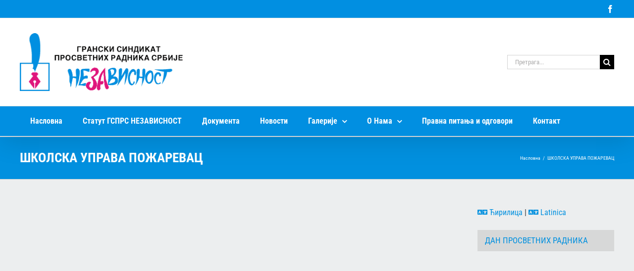

--- FILE ---
content_type: text/html; charset=UTF-8
request_url: http://gsprs-nezavisnost.org.rs/skolska-uprava-pozarevac/
body_size: 67524
content:
<!DOCTYPE html>
<html class="avada-html-layout-wide avada-html-header-position-top" lang="sr-RS" prefix="og: http://ogp.me/ns# fb: http://ogp.me/ns/fb#">
<head>
	<meta http-equiv="X-UA-Compatible" content="IE=edge" />
	<meta http-equiv="Content-Type" content="text/html; charset=utf-8"/>
	<meta name="viewport" content="width=device-width, initial-scale=1" />
	<title>ШКОЛСКА УПРАВА ПОЖАРЕВАЦ &#8211; ГСПРС Независност</title>
<meta name='robots' content='max-image-preview:large' />
<script type="text/javascript">function rgmkInitGoogleMaps(){window.rgmkGoogleMapsCallback=true;try{jQuery(document).trigger("rgmkGoogleMapsLoad")}catch(err){}}</script>		
		
		
		
		
		
		<meta property="og:title" content="ШКОЛСКА УПРАВА ПОЖАРЕВАЦ"/>
		<meta property="og:type" content="article"/>
		<meta property="og:url" content="http://gsprs-nezavisnost.org.rs/skolska-uprava-pozarevac/"/>
		<meta property="og:site_name" content="ГСПРС Независност"/>
		<meta property="og:description" content=""/>

									<meta property="og:image" content="https://gsprs-nezavisnost.org.rs/media/2017/05/logo-gsprs-nezavisnost.png"/>
							<style id='wp-img-auto-sizes-contain-inline-css' type='text/css'>
img:is([sizes=auto i],[sizes^="auto," i]){contain-intrinsic-size:3000px 1500px}
/*# sourceURL=wp-img-auto-sizes-contain-inline-css */
</style>
<style id='classic-theme-styles-inline-css' type='text/css'>
/*! This file is auto-generated */
.wp-block-button__link{color:#fff;background-color:#32373c;border-radius:9999px;box-shadow:none;text-decoration:none;padding:calc(.667em + 2px) calc(1.333em + 2px);font-size:1.125em}.wp-block-file__button{background:#32373c;color:#fff;text-decoration:none}
/*# sourceURL=/wp-includes/css/classic-themes.min.css */
</style>
<link rel='stylesheet' id='tablepress-default-css' href='http://gsprs-nezavisnost.org.rs/wp-content/plugins/tablepress/css/build/default.css' type='text/css' media='all' />
<link rel='stylesheet' id='fusion-dynamic-css-css' href='http://gsprs-nezavisnost.org.rs/media/fusion-styles/e85ead21f9e7249b013a7750188cd2b5.min.css' type='text/css' media='all' />
<script type="text/javascript" src="http://gsprs-nezavisnost.org.rs/wp-includes/js/jquery/jquery.min.js" id="jquery-core-js"></script>
<script type="text/javascript" src="http://gsprs-nezavisnost.org.rs/wp-includes/js/jquery/jquery-migrate.min.js" id="jquery-migrate-js"></script>
<script type="text/javascript" src="http://gsprs-nezavisnost.org.rs/wp-content/plugins/revslider/public/assets/js/rbtools.min.js" id="tp-tools-js"></script>
<script type="text/javascript" src="http://gsprs-nezavisnost.org.rs/wp-content/plugins/revslider/public/assets/js/rs6.min.js" id="revmin-js"></script>
<link rel="https://api.w.org/" href="http://gsprs-nezavisnost.org.rs/wp-json/" /><link rel="alternate" title="JSON" type="application/json" href="http://gsprs-nezavisnost.org.rs/wp-json/wp/v2/pages/4167" /><link rel="canonical" href="http://gsprs-nezavisnost.org.rs/skolska-uprava-pozarevac/" />
<style type="text/css" id="css-fb-visibility">@media screen and (max-width: 640px){.fusion-no-small-visibility{display:none !important;}body:not(.fusion-builder-ui-wireframe) .sm-text-align-center{text-align:center !important;}body:not(.fusion-builder-ui-wireframe) .sm-text-align-left{text-align:left !important;}body:not(.fusion-builder-ui-wireframe) .sm-text-align-right{text-align:right !important;}body:not(.fusion-builder-ui-wireframe) .sm-flex-align-center{justify-content:center !important;}body:not(.fusion-builder-ui-wireframe) .sm-flex-align-flex-start{justify-content:flex-start !important;}body:not(.fusion-builder-ui-wireframe) .sm-flex-align-flex-end{justify-content:flex-end !important;}body:not(.fusion-builder-ui-wireframe) .sm-mx-auto{margin-left:auto !important;margin-right:auto !important;}body:not(.fusion-builder-ui-wireframe) .sm-ml-auto{margin-left:auto !important;}body:not(.fusion-builder-ui-wireframe) .sm-mr-auto{margin-right:auto !important;}body:not(.fusion-builder-ui-wireframe) .fusion-absolute-position-small{position:absolute;top:auto;width:100%;}}@media screen and (min-width: 641px) and (max-width: 1024px){.fusion-no-medium-visibility{display:none !important;}body:not(.fusion-builder-ui-wireframe) .md-text-align-center{text-align:center !important;}body:not(.fusion-builder-ui-wireframe) .md-text-align-left{text-align:left !important;}body:not(.fusion-builder-ui-wireframe) .md-text-align-right{text-align:right !important;}body:not(.fusion-builder-ui-wireframe) .md-flex-align-center{justify-content:center !important;}body:not(.fusion-builder-ui-wireframe) .md-flex-align-flex-start{justify-content:flex-start !important;}body:not(.fusion-builder-ui-wireframe) .md-flex-align-flex-end{justify-content:flex-end !important;}body:not(.fusion-builder-ui-wireframe) .md-mx-auto{margin-left:auto !important;margin-right:auto !important;}body:not(.fusion-builder-ui-wireframe) .md-ml-auto{margin-left:auto !important;}body:not(.fusion-builder-ui-wireframe) .md-mr-auto{margin-right:auto !important;}body:not(.fusion-builder-ui-wireframe) .fusion-absolute-position-medium{position:absolute;top:auto;width:100%;}}@media screen and (min-width: 1025px){.fusion-no-large-visibility{display:none !important;}body:not(.fusion-builder-ui-wireframe) .lg-text-align-center{text-align:center !important;}body:not(.fusion-builder-ui-wireframe) .lg-text-align-left{text-align:left !important;}body:not(.fusion-builder-ui-wireframe) .lg-text-align-right{text-align:right !important;}body:not(.fusion-builder-ui-wireframe) .lg-flex-align-center{justify-content:center !important;}body:not(.fusion-builder-ui-wireframe) .lg-flex-align-flex-start{justify-content:flex-start !important;}body:not(.fusion-builder-ui-wireframe) .lg-flex-align-flex-end{justify-content:flex-end !important;}body:not(.fusion-builder-ui-wireframe) .lg-mx-auto{margin-left:auto !important;margin-right:auto !important;}body:not(.fusion-builder-ui-wireframe) .lg-ml-auto{margin-left:auto !important;}body:not(.fusion-builder-ui-wireframe) .lg-mr-auto{margin-right:auto !important;}body:not(.fusion-builder-ui-wireframe) .fusion-absolute-position-large{position:absolute;top:auto;width:100%;}}</style><meta name="generator" content="Powered by Slider Revolution 6.2.23 - responsive, Mobile-Friendly Slider Plugin for WordPress with comfortable drag and drop interface." />
<link rel="icon" href="http://gsprs-nezavisnost.org.rs/media/2021/12/cropped-favicon-nezavisnost-32x32.png" sizes="32x32" />
<link rel="icon" href="http://gsprs-nezavisnost.org.rs/media/2021/12/cropped-favicon-nezavisnost-192x192.png" sizes="192x192" />
<link rel="apple-touch-icon" href="http://gsprs-nezavisnost.org.rs/media/2021/12/cropped-favicon-nezavisnost-180x180.png" />
<meta name="msapplication-TileImage" content="http://gsprs-nezavisnost.org.rs/media/2021/12/cropped-favicon-nezavisnost-270x270.png" />
<script type="text/javascript">function setREVStartSize(e){
			//window.requestAnimationFrame(function() {				 
				window.RSIW = window.RSIW===undefined ? window.innerWidth : window.RSIW;	
				window.RSIH = window.RSIH===undefined ? window.innerHeight : window.RSIH;	
				try {								
					var pw = document.getElementById(e.c).parentNode.offsetWidth,
						newh;
					pw = pw===0 || isNaN(pw) ? window.RSIW : pw;
					e.tabw = e.tabw===undefined ? 0 : parseInt(e.tabw);
					e.thumbw = e.thumbw===undefined ? 0 : parseInt(e.thumbw);
					e.tabh = e.tabh===undefined ? 0 : parseInt(e.tabh);
					e.thumbh = e.thumbh===undefined ? 0 : parseInt(e.thumbh);
					e.tabhide = e.tabhide===undefined ? 0 : parseInt(e.tabhide);
					e.thumbhide = e.thumbhide===undefined ? 0 : parseInt(e.thumbhide);
					e.mh = e.mh===undefined || e.mh=="" || e.mh==="auto" ? 0 : parseInt(e.mh,0);		
					if(e.layout==="fullscreen" || e.l==="fullscreen") 						
						newh = Math.max(e.mh,window.RSIH);					
					else{					
						e.gw = Array.isArray(e.gw) ? e.gw : [e.gw];
						for (var i in e.rl) if (e.gw[i]===undefined || e.gw[i]===0) e.gw[i] = e.gw[i-1];					
						e.gh = e.el===undefined || e.el==="" || (Array.isArray(e.el) && e.el.length==0)? e.gh : e.el;
						e.gh = Array.isArray(e.gh) ? e.gh : [e.gh];
						for (var i in e.rl) if (e.gh[i]===undefined || e.gh[i]===0) e.gh[i] = e.gh[i-1];
											
						var nl = new Array(e.rl.length),
							ix = 0,						
							sl;					
						e.tabw = e.tabhide>=pw ? 0 : e.tabw;
						e.thumbw = e.thumbhide>=pw ? 0 : e.thumbw;
						e.tabh = e.tabhide>=pw ? 0 : e.tabh;
						e.thumbh = e.thumbhide>=pw ? 0 : e.thumbh;					
						for (var i in e.rl) nl[i] = e.rl[i]<window.RSIW ? 0 : e.rl[i];
						sl = nl[0];									
						for (var i in nl) if (sl>nl[i] && nl[i]>0) { sl = nl[i]; ix=i;}															
						var m = pw>(e.gw[ix]+e.tabw+e.thumbw) ? 1 : (pw-(e.tabw+e.thumbw)) / (e.gw[ix]);					
						newh =  (e.gh[ix] * m) + (e.tabh + e.thumbh);
					}				
					if(window.rs_init_css===undefined) window.rs_init_css = document.head.appendChild(document.createElement("style"));					
					document.getElementById(e.c).height = newh+"px";
					window.rs_init_css.innerHTML += "#"+e.c+"_wrapper { height: "+newh+"px }";				
				} catch(e){
					console.log("Failure at Presize of Slider:" + e)
				}					   
			//});
		  };</script>
		<script type="text/javascript">
			var doc = document.documentElement;
			doc.setAttribute( 'data-useragent', navigator.userAgent );
		</script>
		
	<style id='global-styles-inline-css' type='text/css'>
:root{--wp--preset--aspect-ratio--square: 1;--wp--preset--aspect-ratio--4-3: 4/3;--wp--preset--aspect-ratio--3-4: 3/4;--wp--preset--aspect-ratio--3-2: 3/2;--wp--preset--aspect-ratio--2-3: 2/3;--wp--preset--aspect-ratio--16-9: 16/9;--wp--preset--aspect-ratio--9-16: 9/16;--wp--preset--color--black: #000000;--wp--preset--color--cyan-bluish-gray: #abb8c3;--wp--preset--color--white: #ffffff;--wp--preset--color--pale-pink: #f78da7;--wp--preset--color--vivid-red: #cf2e2e;--wp--preset--color--luminous-vivid-orange: #ff6900;--wp--preset--color--luminous-vivid-amber: #fcb900;--wp--preset--color--light-green-cyan: #7bdcb5;--wp--preset--color--vivid-green-cyan: #00d084;--wp--preset--color--pale-cyan-blue: #8ed1fc;--wp--preset--color--vivid-cyan-blue: #0693e3;--wp--preset--color--vivid-purple: #9b51e0;--wp--preset--gradient--vivid-cyan-blue-to-vivid-purple: linear-gradient(135deg,rgb(6,147,227) 0%,rgb(155,81,224) 100%);--wp--preset--gradient--light-green-cyan-to-vivid-green-cyan: linear-gradient(135deg,rgb(122,220,180) 0%,rgb(0,208,130) 100%);--wp--preset--gradient--luminous-vivid-amber-to-luminous-vivid-orange: linear-gradient(135deg,rgb(252,185,0) 0%,rgb(255,105,0) 100%);--wp--preset--gradient--luminous-vivid-orange-to-vivid-red: linear-gradient(135deg,rgb(255,105,0) 0%,rgb(207,46,46) 100%);--wp--preset--gradient--very-light-gray-to-cyan-bluish-gray: linear-gradient(135deg,rgb(238,238,238) 0%,rgb(169,184,195) 100%);--wp--preset--gradient--cool-to-warm-spectrum: linear-gradient(135deg,rgb(74,234,220) 0%,rgb(151,120,209) 20%,rgb(207,42,186) 40%,rgb(238,44,130) 60%,rgb(251,105,98) 80%,rgb(254,248,76) 100%);--wp--preset--gradient--blush-light-purple: linear-gradient(135deg,rgb(255,206,236) 0%,rgb(152,150,240) 100%);--wp--preset--gradient--blush-bordeaux: linear-gradient(135deg,rgb(254,205,165) 0%,rgb(254,45,45) 50%,rgb(107,0,62) 100%);--wp--preset--gradient--luminous-dusk: linear-gradient(135deg,rgb(255,203,112) 0%,rgb(199,81,192) 50%,rgb(65,88,208) 100%);--wp--preset--gradient--pale-ocean: linear-gradient(135deg,rgb(255,245,203) 0%,rgb(182,227,212) 50%,rgb(51,167,181) 100%);--wp--preset--gradient--electric-grass: linear-gradient(135deg,rgb(202,248,128) 0%,rgb(113,206,126) 100%);--wp--preset--gradient--midnight: linear-gradient(135deg,rgb(2,3,129) 0%,rgb(40,116,252) 100%);--wp--preset--font-size--small: 12px;--wp--preset--font-size--medium: 20px;--wp--preset--font-size--large: 24px;--wp--preset--font-size--x-large: 42px;--wp--preset--font-size--normal: 16px;--wp--preset--font-size--xlarge: 32px;--wp--preset--font-size--huge: 48px;--wp--preset--spacing--20: 0.44rem;--wp--preset--spacing--30: 0.67rem;--wp--preset--spacing--40: 1rem;--wp--preset--spacing--50: 1.5rem;--wp--preset--spacing--60: 2.25rem;--wp--preset--spacing--70: 3.38rem;--wp--preset--spacing--80: 5.06rem;--wp--preset--shadow--natural: 6px 6px 9px rgba(0, 0, 0, 0.2);--wp--preset--shadow--deep: 12px 12px 50px rgba(0, 0, 0, 0.4);--wp--preset--shadow--sharp: 6px 6px 0px rgba(0, 0, 0, 0.2);--wp--preset--shadow--outlined: 6px 6px 0px -3px rgb(255, 255, 255), 6px 6px rgb(0, 0, 0);--wp--preset--shadow--crisp: 6px 6px 0px rgb(0, 0, 0);}:where(.is-layout-flex){gap: 0.5em;}:where(.is-layout-grid){gap: 0.5em;}body .is-layout-flex{display: flex;}.is-layout-flex{flex-wrap: wrap;align-items: center;}.is-layout-flex > :is(*, div){margin: 0;}body .is-layout-grid{display: grid;}.is-layout-grid > :is(*, div){margin: 0;}:where(.wp-block-columns.is-layout-flex){gap: 2em;}:where(.wp-block-columns.is-layout-grid){gap: 2em;}:where(.wp-block-post-template.is-layout-flex){gap: 1.25em;}:where(.wp-block-post-template.is-layout-grid){gap: 1.25em;}.has-black-color{color: var(--wp--preset--color--black) !important;}.has-cyan-bluish-gray-color{color: var(--wp--preset--color--cyan-bluish-gray) !important;}.has-white-color{color: var(--wp--preset--color--white) !important;}.has-pale-pink-color{color: var(--wp--preset--color--pale-pink) !important;}.has-vivid-red-color{color: var(--wp--preset--color--vivid-red) !important;}.has-luminous-vivid-orange-color{color: var(--wp--preset--color--luminous-vivid-orange) !important;}.has-luminous-vivid-amber-color{color: var(--wp--preset--color--luminous-vivid-amber) !important;}.has-light-green-cyan-color{color: var(--wp--preset--color--light-green-cyan) !important;}.has-vivid-green-cyan-color{color: var(--wp--preset--color--vivid-green-cyan) !important;}.has-pale-cyan-blue-color{color: var(--wp--preset--color--pale-cyan-blue) !important;}.has-vivid-cyan-blue-color{color: var(--wp--preset--color--vivid-cyan-blue) !important;}.has-vivid-purple-color{color: var(--wp--preset--color--vivid-purple) !important;}.has-black-background-color{background-color: var(--wp--preset--color--black) !important;}.has-cyan-bluish-gray-background-color{background-color: var(--wp--preset--color--cyan-bluish-gray) !important;}.has-white-background-color{background-color: var(--wp--preset--color--white) !important;}.has-pale-pink-background-color{background-color: var(--wp--preset--color--pale-pink) !important;}.has-vivid-red-background-color{background-color: var(--wp--preset--color--vivid-red) !important;}.has-luminous-vivid-orange-background-color{background-color: var(--wp--preset--color--luminous-vivid-orange) !important;}.has-luminous-vivid-amber-background-color{background-color: var(--wp--preset--color--luminous-vivid-amber) !important;}.has-light-green-cyan-background-color{background-color: var(--wp--preset--color--light-green-cyan) !important;}.has-vivid-green-cyan-background-color{background-color: var(--wp--preset--color--vivid-green-cyan) !important;}.has-pale-cyan-blue-background-color{background-color: var(--wp--preset--color--pale-cyan-blue) !important;}.has-vivid-cyan-blue-background-color{background-color: var(--wp--preset--color--vivid-cyan-blue) !important;}.has-vivid-purple-background-color{background-color: var(--wp--preset--color--vivid-purple) !important;}.has-black-border-color{border-color: var(--wp--preset--color--black) !important;}.has-cyan-bluish-gray-border-color{border-color: var(--wp--preset--color--cyan-bluish-gray) !important;}.has-white-border-color{border-color: var(--wp--preset--color--white) !important;}.has-pale-pink-border-color{border-color: var(--wp--preset--color--pale-pink) !important;}.has-vivid-red-border-color{border-color: var(--wp--preset--color--vivid-red) !important;}.has-luminous-vivid-orange-border-color{border-color: var(--wp--preset--color--luminous-vivid-orange) !important;}.has-luminous-vivid-amber-border-color{border-color: var(--wp--preset--color--luminous-vivid-amber) !important;}.has-light-green-cyan-border-color{border-color: var(--wp--preset--color--light-green-cyan) !important;}.has-vivid-green-cyan-border-color{border-color: var(--wp--preset--color--vivid-green-cyan) !important;}.has-pale-cyan-blue-border-color{border-color: var(--wp--preset--color--pale-cyan-blue) !important;}.has-vivid-cyan-blue-border-color{border-color: var(--wp--preset--color--vivid-cyan-blue) !important;}.has-vivid-purple-border-color{border-color: var(--wp--preset--color--vivid-purple) !important;}.has-vivid-cyan-blue-to-vivid-purple-gradient-background{background: var(--wp--preset--gradient--vivid-cyan-blue-to-vivid-purple) !important;}.has-light-green-cyan-to-vivid-green-cyan-gradient-background{background: var(--wp--preset--gradient--light-green-cyan-to-vivid-green-cyan) !important;}.has-luminous-vivid-amber-to-luminous-vivid-orange-gradient-background{background: var(--wp--preset--gradient--luminous-vivid-amber-to-luminous-vivid-orange) !important;}.has-luminous-vivid-orange-to-vivid-red-gradient-background{background: var(--wp--preset--gradient--luminous-vivid-orange-to-vivid-red) !important;}.has-very-light-gray-to-cyan-bluish-gray-gradient-background{background: var(--wp--preset--gradient--very-light-gray-to-cyan-bluish-gray) !important;}.has-cool-to-warm-spectrum-gradient-background{background: var(--wp--preset--gradient--cool-to-warm-spectrum) !important;}.has-blush-light-purple-gradient-background{background: var(--wp--preset--gradient--blush-light-purple) !important;}.has-blush-bordeaux-gradient-background{background: var(--wp--preset--gradient--blush-bordeaux) !important;}.has-luminous-dusk-gradient-background{background: var(--wp--preset--gradient--luminous-dusk) !important;}.has-pale-ocean-gradient-background{background: var(--wp--preset--gradient--pale-ocean) !important;}.has-electric-grass-gradient-background{background: var(--wp--preset--gradient--electric-grass) !important;}.has-midnight-gradient-background{background: var(--wp--preset--gradient--midnight) !important;}.has-small-font-size{font-size: var(--wp--preset--font-size--small) !important;}.has-medium-font-size{font-size: var(--wp--preset--font-size--medium) !important;}.has-large-font-size{font-size: var(--wp--preset--font-size--large) !important;}.has-x-large-font-size{font-size: var(--wp--preset--font-size--x-large) !important;}
/*# sourceURL=global-styles-inline-css */
</style>
</head>

<body class="wp-singular page page-id-4167 wp-theme-Avada wp-child-theme-gsprs-nezavisnost fusion-image-hovers fusion-pagination-sizing fusion-button_type-flat fusion-button_span-no fusion-button_gradient-linear avada-image-rollover-circle-yes avada-image-rollover-yes avada-image-rollover-direction-left skolska-uprava-pozarevac fusion-body ltr fusion-sticky-header no-mobile-slidingbar no-mobile-totop fusion-disable-outline fusion-sub-menu-fade mobile-logo-pos-left layout-wide-mode avada-has-boxed-modal-shadow-none layout-scroll-offset-full avada-has-zero-margin-offset-top has-sidebar fusion-top-header menu-text-align-left mobile-menu-design-modern fusion-show-pagination-text fusion-header-layout-v4 avada-responsive avada-footer-fx-none avada-menu-highlight-style-background fusion-search-form-classic fusion-main-menu-search-overlay fusion-avatar-square avada-sticky-shrinkage avada-blog-layout-medium avada-blog-archive-layout-grid avada-header-shadow-yes avada-menu-icon-position-left avada-has-mainmenu-dropdown-divider avada-has-mobile-menu-search avada-has-breadcrumb-mobile-hidden avada-has-titlebar-bar_and_content avada-has-pagination-padding avada-flyout-menu-direction-fade avada-ec-views-v1" >
		<a class="skip-link screen-reader-text" href="#content">Skip to content</a>

	<div id="boxed-wrapper">
		<div class="fusion-sides-frame"></div>
		<div id="wrapper" class="fusion-wrapper">
			<div id="home" style="position:relative;top:-1px;"></div>
			
				
			<header class="fusion-header-wrapper fusion-header-shadow">
				<div class="fusion-header-v4 fusion-logo-alignment fusion-logo-left fusion-sticky-menu-1 fusion-sticky-logo- fusion-mobile-logo- fusion-sticky-menu-only fusion-header-menu-align-left fusion-mobile-menu-design-modern">
					
<div class="fusion-secondary-header">
	<div class="fusion-row">
							<div class="fusion-alignright">
				<div class="fusion-social-links-header"><div class="fusion-social-networks"><div class="fusion-social-networks-wrapper"><a  class="fusion-social-network-icon fusion-tooltip fusion-facebook awb-icon-facebook" style data-placement="bottom" data-title="Facebook" data-toggle="tooltip" title="Facebook" href="https://www.facebook.com/Gsprs-Nezavisnost-851250284928726/" target="_blank" rel="noreferrer"><span class="screen-reader-text">Facebook</span></a></div></div></div>			</div>
			</div>
</div>
<div class="fusion-header-sticky-height"></div>
<div class="fusion-sticky-header-wrapper"> <!-- start fusion sticky header wrapper -->
	<div class="fusion-header">
		<div class="fusion-row">
							<div class="fusion-logo" data-margin-top="0px" data-margin-bottom="0px" data-margin-left="0px" data-margin-right="0px">
			<a class="fusion-logo-link"  href="http://gsprs-nezavisnost.org.rs/" >

						<!-- standard logo -->
			<img src="http://gsprs-nezavisnost.org.rs/media/2017/05/logo-gsprs-nezavisnost.png" srcset="http://gsprs-nezavisnost.org.rs/media/2017/05/logo-gsprs-nezavisnost.png 1x, http://gsprs-nezavisnost.org.rs/media/2017/05/logo-gsprs-nezavisnost.png 2x" width="703" height="250" style="max-height:250px;height:auto;" alt="ГСПРС Независност Logo" data-retina_logo_url="http://gsprs-nezavisnost.org.rs/media/2017/05/logo-gsprs-nezavisnost.png" class="fusion-standard-logo" />

			
					</a>
		
<div class="fusion-header-content-3-wrapper">
			<div class="fusion-secondary-menu-search">
					<form role="search" class="searchform fusion-search-form  fusion-search-form-classic" method="get" action="http://gsprs-nezavisnost.org.rs/">
			<div class="fusion-search-form-content">

				
				<div class="fusion-search-field search-field">
					<label><span class="screen-reader-text">Претрага за:</span>
													<input type="search" value="" name="s" class="s" placeholder="Претрага..." required aria-required="true" aria-label="Претрага..."/>
											</label>
				</div>
				<div class="fusion-search-button search-button">
					<input type="submit" class="fusion-search-submit searchsubmit" aria-label="Search" value="&#xf002;" />
									</div>

				
			</div>


			
		</form>
				</div>
	</div>
</div>
								<div class="fusion-mobile-menu-icons">
							<a href="#" class="fusion-icon awb-icon-bars" aria-label="Toggle mobile menu" aria-expanded="false"></a>
		
					<a href="#" class="fusion-icon awb-icon-search" aria-label="Toggle mobile search"></a>
		
		
			</div>
			
					</div>
	</div>
	<div class="fusion-secondary-main-menu">
		<div class="fusion-row">
			<nav class="fusion-main-menu" aria-label="Main Menu"><div class="fusion-overlay-search">		<form role="search" class="searchform fusion-search-form  fusion-search-form-classic" method="get" action="http://gsprs-nezavisnost.org.rs/">
			<div class="fusion-search-form-content">

				
				<div class="fusion-search-field search-field">
					<label><span class="screen-reader-text">Претрага за:</span>
													<input type="search" value="" name="s" class="s" placeholder="Претрага..." required aria-required="true" aria-label="Претрага..."/>
											</label>
				</div>
				<div class="fusion-search-button search-button">
					<input type="submit" class="fusion-search-submit searchsubmit" aria-label="Search" value="&#xf002;" />
									</div>

				
			</div>


			
		</form>
		<div class="fusion-search-spacer"></div><a href="#" role="button" aria-label="Close Search" class="fusion-close-search"></a></div><ul id="menu-main-menu" class="fusion-menu"><li  id="menu-item-3870"  class="menu-item menu-item-type-post_type menu-item-object-page menu-item-home menu-item-3870"  data-item-id="3870"><a  href="http://gsprs-nezavisnost.org.rs/" class="fusion-background-highlight"><span class="menu-text">Насловна</span></a></li><li  id="menu-item-3866"  class="menu-item menu-item-type-post_type menu-item-object-page menu-item-3866"  data-item-id="3866"><a  href="http://gsprs-nezavisnost.org.rs/statut/" class="fusion-background-highlight"><span class="menu-text">Статут ГСПРС НЕЗАВИСНОСТ</span></a></li><li  id="menu-item-4128"  class="menu-item menu-item-type-post_type menu-item-object-page menu-item-4128"  data-item-id="4128"><a  href="http://gsprs-nezavisnost.org.rs/dokumenta/" class="fusion-background-highlight"><span class="menu-text">Документа</span></a></li><li  id="menu-item-4143"  class="menu-item menu-item-type-taxonomy menu-item-object-category menu-item-4143"  data-item-id="4143"><a  href="http://gsprs-nezavisnost.org.rs/category/novosti/" class="fusion-background-highlight"><span class="menu-text">Новости</span></a></li><li  id="menu-item-4145"  class="menu-item menu-item-type-custom menu-item-object-custom menu-item-has-children menu-item-4145 fusion-dropdown-menu"  data-item-id="4145"><a  href="#" class="fusion-background-highlight"><span class="menu-text">Галерије</span> <span class="fusion-caret"><i class="fusion-dropdown-indicator" aria-hidden="true"></i></span></a><ul class="sub-menu"><li  id="menu-item-4142"  class="menu-item menu-item-type-taxonomy menu-item-object-category menu-item-4142 fusion-dropdown-submenu" ><a  href="http://gsprs-nezavisnost.org.rs/category/video-galerije/" class="fusion-background-highlight"><span>Видео Галерије</span></a></li><li  id="menu-item-4144"  class="menu-item menu-item-type-taxonomy menu-item-object-category menu-item-4144 fusion-dropdown-submenu" ><a  href="http://gsprs-nezavisnost.org.rs/category/foto-galerije/" class="fusion-background-highlight"><span>Фото Галерије</span></a></li></ul></li><li  id="menu-item-4202"  class="menu-item menu-item-type-custom menu-item-object-custom menu-item-has-children menu-item-4202 fusion-dropdown-menu"  data-item-id="4202"><a  href="#" class="fusion-background-highlight"><span class="menu-text">О Нама</span> <span class="fusion-caret"><i class="fusion-dropdown-indicator" aria-hidden="true"></i></span></a><ul class="sub-menu"><li  id="menu-item-3867"  class="menu-item menu-item-type-post_type menu-item-object-page menu-item-3867 fusion-dropdown-submenu" ><a  href="http://gsprs-nezavisnost.org.rs/organi-i-tela/" class="fusion-background-highlight"><span>Органи и тела</span></a></li><li  id="menu-item-4187"  class="menu-item menu-item-type-post_type menu-item-object-page menu-item-4187 fusion-dropdown-submenu" ><a  href="http://gsprs-nezavisnost.org.rs/programska-dokumenta/" class="fusion-background-highlight"><span>Програмска документа</span></a></li><li  id="menu-item-4141"  class="menu-item menu-item-type-post_type menu-item-object-page menu-item-4141 fusion-dropdown-submenu" ><a  href="http://gsprs-nezavisnost.org.rs/istorijat-sindikata/" class="fusion-background-highlight"><span>Историјат Синдиката</span></a></li><li  id="menu-item-4182"  class="menu-item menu-item-type-post_type menu-item-object-page menu-item-4182 fusion-dropdown-submenu" ><a  href="http://gsprs-nezavisnost.org.rs/skolske-uprave/" class="fusion-background-highlight"><span>Школске управе</span></a></li></ul></li><li  id="menu-item-6016"  class="menu-item menu-item-type-taxonomy menu-item-object-category menu-item-6016"  data-item-id="6016"><a  href="http://gsprs-nezavisnost.org.rs/category/%d0%bf%d1%80%d0%b0%d0%b2%d0%bd%d0%b0-%d0%bf%d0%b8%d1%82%d0%b0%d1%9a%d0%b0-%d0%b8-%d0%be%d0%b4%d0%b3%d0%be%d0%b2%d0%be%d1%80%d0%b8/" class="fusion-background-highlight"><span class="menu-text">Правна питања и одговори</span></a></li><li  id="menu-item-3869"  class="menu-item menu-item-type-post_type menu-item-object-page menu-item-3869"  data-item-id="3869"><a  href="http://gsprs-nezavisnost.org.rs/kontakt/" class="fusion-background-highlight"><span class="menu-text">Контакт</span></a></li></ul></nav><nav class="fusion-main-menu fusion-sticky-menu" aria-label="Main Menu Sticky"><div class="fusion-overlay-search">		<form role="search" class="searchform fusion-search-form  fusion-search-form-classic" method="get" action="http://gsprs-nezavisnost.org.rs/">
			<div class="fusion-search-form-content">

				
				<div class="fusion-search-field search-field">
					<label><span class="screen-reader-text">Претрага за:</span>
													<input type="search" value="" name="s" class="s" placeholder="Претрага..." required aria-required="true" aria-label="Претрага..."/>
											</label>
				</div>
				<div class="fusion-search-button search-button">
					<input type="submit" class="fusion-search-submit searchsubmit" aria-label="Search" value="&#xf002;" />
									</div>

				
			</div>


			
		</form>
		<div class="fusion-search-spacer"></div><a href="#" role="button" aria-label="Close Search" class="fusion-close-search"></a></div><ul id="menu-main-menu-1" class="fusion-menu"><li   class="menu-item menu-item-type-post_type menu-item-object-page menu-item-home menu-item-3870"  data-item-id="3870"><a  href="http://gsprs-nezavisnost.org.rs/" class="fusion-background-highlight"><span class="menu-text">Насловна</span></a></li><li   class="menu-item menu-item-type-post_type menu-item-object-page menu-item-3866"  data-item-id="3866"><a  href="http://gsprs-nezavisnost.org.rs/statut/" class="fusion-background-highlight"><span class="menu-text">Статут ГСПРС НЕЗАВИСНОСТ</span></a></li><li   class="menu-item menu-item-type-post_type menu-item-object-page menu-item-4128"  data-item-id="4128"><a  href="http://gsprs-nezavisnost.org.rs/dokumenta/" class="fusion-background-highlight"><span class="menu-text">Документа</span></a></li><li   class="menu-item menu-item-type-taxonomy menu-item-object-category menu-item-4143"  data-item-id="4143"><a  href="http://gsprs-nezavisnost.org.rs/category/novosti/" class="fusion-background-highlight"><span class="menu-text">Новости</span></a></li><li   class="menu-item menu-item-type-custom menu-item-object-custom menu-item-has-children menu-item-4145 fusion-dropdown-menu"  data-item-id="4145"><a  href="#" class="fusion-background-highlight"><span class="menu-text">Галерије</span> <span class="fusion-caret"><i class="fusion-dropdown-indicator" aria-hidden="true"></i></span></a><ul class="sub-menu"><li   class="menu-item menu-item-type-taxonomy menu-item-object-category menu-item-4142 fusion-dropdown-submenu" ><a  href="http://gsprs-nezavisnost.org.rs/category/video-galerije/" class="fusion-background-highlight"><span>Видео Галерије</span></a></li><li   class="menu-item menu-item-type-taxonomy menu-item-object-category menu-item-4144 fusion-dropdown-submenu" ><a  href="http://gsprs-nezavisnost.org.rs/category/foto-galerije/" class="fusion-background-highlight"><span>Фото Галерије</span></a></li></ul></li><li   class="menu-item menu-item-type-custom menu-item-object-custom menu-item-has-children menu-item-4202 fusion-dropdown-menu"  data-item-id="4202"><a  href="#" class="fusion-background-highlight"><span class="menu-text">О Нама</span> <span class="fusion-caret"><i class="fusion-dropdown-indicator" aria-hidden="true"></i></span></a><ul class="sub-menu"><li   class="menu-item menu-item-type-post_type menu-item-object-page menu-item-3867 fusion-dropdown-submenu" ><a  href="http://gsprs-nezavisnost.org.rs/organi-i-tela/" class="fusion-background-highlight"><span>Органи и тела</span></a></li><li   class="menu-item menu-item-type-post_type menu-item-object-page menu-item-4187 fusion-dropdown-submenu" ><a  href="http://gsprs-nezavisnost.org.rs/programska-dokumenta/" class="fusion-background-highlight"><span>Програмска документа</span></a></li><li   class="menu-item menu-item-type-post_type menu-item-object-page menu-item-4141 fusion-dropdown-submenu" ><a  href="http://gsprs-nezavisnost.org.rs/istorijat-sindikata/" class="fusion-background-highlight"><span>Историјат Синдиката</span></a></li><li   class="menu-item menu-item-type-post_type menu-item-object-page menu-item-4182 fusion-dropdown-submenu" ><a  href="http://gsprs-nezavisnost.org.rs/skolske-uprave/" class="fusion-background-highlight"><span>Школске управе</span></a></li></ul></li><li   class="menu-item menu-item-type-taxonomy menu-item-object-category menu-item-6016"  data-item-id="6016"><a  href="http://gsprs-nezavisnost.org.rs/category/%d0%bf%d1%80%d0%b0%d0%b2%d0%bd%d0%b0-%d0%bf%d0%b8%d1%82%d0%b0%d1%9a%d0%b0-%d0%b8-%d0%be%d0%b4%d0%b3%d0%be%d0%b2%d0%be%d1%80%d0%b8/" class="fusion-background-highlight"><span class="menu-text">Правна питања и одговори</span></a></li><li   class="menu-item menu-item-type-post_type menu-item-object-page menu-item-3869"  data-item-id="3869"><a  href="http://gsprs-nezavisnost.org.rs/kontakt/" class="fusion-background-highlight"><span class="menu-text">Контакт</span></a></li></ul></nav>
<nav class="fusion-mobile-nav-holder fusion-mobile-menu-text-align-left" aria-label="Main Menu Mobile"></nav>

	<nav class="fusion-mobile-nav-holder fusion-mobile-menu-text-align-left fusion-mobile-sticky-nav-holder" aria-label="Main Menu Mobile Sticky"></nav>
			
<div class="fusion-clearfix"></div>
<div class="fusion-mobile-menu-search">
			<form role="search" class="searchform fusion-search-form  fusion-search-form-classic" method="get" action="http://gsprs-nezavisnost.org.rs/">
			<div class="fusion-search-form-content">

				
				<div class="fusion-search-field search-field">
					<label><span class="screen-reader-text">Претрага за:</span>
													<input type="search" value="" name="s" class="s" placeholder="Претрага..." required aria-required="true" aria-label="Претрага..."/>
											</label>
				</div>
				<div class="fusion-search-button search-button">
					<input type="submit" class="fusion-search-submit searchsubmit" aria-label="Search" value="&#xf002;" />
									</div>

				
			</div>


			
		</form>
		</div>
		</div>
	</div>
</div> <!-- end fusion sticky header wrapper -->
				</div>
				<div class="fusion-clearfix"></div>
			</header>
							
						<div id="sliders-container" class="fusion-slider-visibility">
					</div>
				
				
			
			<div class="avada-page-titlebar-wrapper" role="banner">
	<div class="fusion-page-title-bar fusion-page-title-bar-none fusion-page-title-bar-left">
		<div class="fusion-page-title-row">
			<div class="fusion-page-title-wrapper">
				<div class="fusion-page-title-captions">

																							<h1 class="entry-title">ШКОЛСКА УПРАВА ПОЖАРЕВАЦ</h1>

											
					
				</div>

															<div class="fusion-page-title-secondary">
							<div class="fusion-breadcrumbs"><span class="fusion-breadcrumb-item"><a href="http://gsprs-nezavisnost.org.rs" class="fusion-breadcrumb-link"><span >Насловна</span></a></span><span class="fusion-breadcrumb-sep">/</span><span class="fusion-breadcrumb-item"><span  class="breadcrumb-leaf">ШКОЛСКА УПРАВА ПОЖАРЕВАЦ</span></span></div>						</div>
									
			</div>
		</div>
	</div>
</div>

						<main id="main" class="clearfix  full-bg">
				<div class="fusion-row" style="">
<section id="content" style="float: left;">
					<div id="post-4167" class="post-4167 page type-page status-publish hentry">
			<span class="entry-title rich-snippet-hidden">ШКОЛСКА УПРАВА ПОЖАРЕВАЦ</span><span class="vcard rich-snippet-hidden"><span class="fn"><a href="http://gsprs-nezavisnost.org.rs/author/misticx/" title="Чланци од Marko" rel="author">Marko</a></span></span><span class="updated rich-snippet-hidden">2017-05-16T03:52:23+02:00</span>
			
			<div class="post-content">
											</div>
																													</div>
	</section>


	<div id="sidebar" role="complementary" class="sidebar fusion-widget-area fusion-content-widget-area fusion-sidebar-right fusion-blogsidebar" style="float: right;">
	    <a href="#" id="lang_cyr"><i class="fa-language fas" data-name="language" aria-hidden="true"></i> Ћирилица</a> | <a href="#" id="lang_lat"><i class="fa-language fas" data-name="language" aria-hidden="true"></i> Latinica</a>
	    
	    <script src="https://cdn.jsdelivr.net/gh/ivebe/CyrLatConverter/cyrlatconverter.min.js"></script>
	    <script>
	            (function() {
	                var CyrLat = new CyrLatConverter('body').init({
                        onClickCyr: '#lang_cyr',
                        onClickLat: '#lang_lat'
                    })
                })();
	    </script>
										
					<section id="text-7" class="widget widget_text" style="border-style: solid;border-color:transparent;border-width:0px;"><div class="heading"><h4 class="widget-title">Дан просветних радника</h4></div>			<div class="textwidget"><div class="video-shortcode"><iframe title="ГСПРС НЕЗАВИСНОСТ" src="https://www.youtube.com/embed/UqTj4uVav9o?feature=oembed" frameborder="0" allow="accelerometer; autoplay; clipboard-write; encrypted-media; gyroscope; picture-in-picture" allowfullscreen></iframe></div>
<div class="video-shortcode"><iframe title="&quot;PROSVETA NA POPRAVNOM ISPITU&quot;" src="https://www.youtube.com/embed/jbcBsViCg5U?feature=oembed" frameborder="0" allow="accelerometer; autoplay; clipboard-write; encrypted-media; gyroscope; picture-in-picture; web-share" allowfullscreen></iframe></div>
<div class="video-shortcode"><iframe title="OKRUGLI STO &quot;PROSVETA U DRUŠTVU SIROMAŠTVA I DUHOVNE BEDE&quot;" src="https://www.youtube.com/embed/EVsqNps0pqY?feature=oembed" frameborder="0" allow="accelerometer; autoplay; clipboard-write; encrypted-media; gyroscope; picture-in-picture; web-share" allowfullscreen></iframe></div>
<p>&nbsp;</p>
</div>
		</section><section id="facebook-like-widget-2" class="widget facebook_like">
												<script>
			
					window.fbAsyncInit = function() {
						fusion_resize_page_widget();

						jQuery( window ).on( 'resize', function() {
							fusion_resize_page_widget();
						});

						function fusion_resize_page_widget() {
							var availableSpace     = jQuery( '.facebook-like-widget-2' ).width(),
								lastAvailableSPace = jQuery( '.facebook-like-widget-2 .fb-page' ).attr( 'data-width' ),
								maxWidth           = 268;

							if ( 1 > availableSpace ) {
								availableSpace = maxWidth;
							}

							if ( availableSpace != lastAvailableSPace && availableSpace != maxWidth ) {
								if ( maxWidth < availableSpace ) {
									availableSpace = maxWidth;
								}
								jQuery('.facebook-like-widget-2 .fb-page' ).attr( 'data-width', Math.floor( availableSpace ) );
								if ( 'undefined' !== typeof FB ) {
									FB.XFBML.parse();
								}
							}
						}
					};

					( function( d, s, id ) {
						var js,
							fjs = d.getElementsByTagName( s )[0];
						if ( d.getElementById( id ) ) {
							return;
						}
						js     = d.createElement( s );
						js.id  = id;
						js.src = "https://connect.facebook.net/sr_RS/sdk.js#xfbml=1&version=v8.0&appId=";
						fjs.parentNode.insertBefore( js, fjs );
					}( document, 'script', 'facebook-jssdk' ) );

							</script>
			
			<div class="fb-like-box-container facebook-like-widget-2" id="fb-root">
				<div class="fb-page" data-href="https://www.facebook.com/Gsprs-Nezavisnost-851250284928726/" data-original-width="268" data-width="268" data-adapt-container-width="true" data-small-header="true" data-height="95" data-hide-cover="true" data-show-facepile="false" data-tabs=""></div>
			</div>
			</section><section id="text-2" class="widget widget_text">			<div class="textwidget"><a href="https://nezavisnost.org/" target="_blank"><img src="https://gsprs-nezavisnost.org.rs/media/2017/05/ugs-logo-1.png"/></a></div>
		</section><section id="text-3" class="widget widget_text">			<div class="textwidget"><a href="https://www.ituc-csi.org/" target="_blank"><img src="https://gsprs-nezavisnost.org.rs/media/2017/05/ugs-logo-1.jpg"/></a></div>
		</section><section id="sgi_srr_widget-2" class="widget widget_sgi_srr_widget"><div class="heading"><h4 class="widget-title">Из медија:</h4></div><div class="sgi-srr-holder"><div class="sgi-srr-item">

	<h4><a href="https://naslovi.net/2026-01-30/masina/prica-o-skracivanju-casova-na-30-minuta-je-klasican-spin-kaze-dusan-kokot/41282620">„Прича о скраћивању часова на 30 минута је класичан спин“, каже Душан Кокот</a></h4>
	<h5>30. 01. 2026. | 14:15</h5>

</div>
<div class="sgi-srr-item">

	<h4><a href="https://naslovi.net/2026-01-30/snm/ssp-probijanje-rokova-sinonim-vlasti-sns-u-kragujevcu/41281844">ССП: Пробијање рокова – синоним власти СНС у Крагујевцу</a></h4>
	<h5>30. 01. 2026. | 12:05</h5>

</div>
<div class="sgi-srr-item">

	<h4><a href="https://naslovi.net/2026-01-30/moj-novi-sad/unija-sindikata-prosvete-skracenje-casova-je-nepromisljena-mera-sa-stetnim-posledicama/41281763">Унија синдиката просвете: Скраћење часова је непромишљена мера са штетним последицама</a></h4>
	<h5>30. 01. 2026. | 11:50</h5>

</div>
<div class="sgi-srr-item">

	<h4><a href="https://naslovi.net/2026-01-30/pravda/teske-optuzbe-nastavnika-kako-je-nova-v-d-direktorka-vratila-staru-na-posao-iako-je-pod-suspenzijom/41281308">Тешке оптужбе наставника: "Како је нова в. д. директорка вратила стару на посао, иако је под суспензијом?"</a></h4>
	<h5>30. 01. 2026. | 10:35</h5>

</div>
<div class="sgi-srr-item">

	<h4><a href="https://naslovi.net/2026-01-29/insajder/ministar-prosvete-rektor-univerziteta-u-beogradu-politizovao-visoko-skolstvo/41279880">Министар просвете: Ректор Универзитета у Београду политизовао високо школство</a></h4>
	<h5>29. 01. 2026. | 23:15</h5>

</div>
<div class="sgi-srr-item">

	<h4><a href="https://naslovi.net/2026-01-29/euronews/probudite-se-uz-euronews-jutro-da-li-se-pred-nasim-ocima-uspostavlja-novi-politicki-i-bezbednosni-globalni-poredak/41279646">Пробудите се уз Еуронеwс Јутро: Да ли се пред нашим очима успоставља нови политички и безбедносни глобални поредак?</a></h4>
	<h5>29. 01. 2026. | 22:10</h5>

</div>
<div class="sgi-srr-item">

	<h4><a href="https://naslovi.net/2026-01-30/danas/ministar-prosvete-rektor-univerziteta-u-beogradu-politizovao-visoko-skolstvo/41279563">Министар просвете: Ректор Универзитета у Београду политизовао високо школство</a></h4>
	<h5>29. 01. 2026. | 21:45</h5>

</div>
<div class="sgi-srr-item">

	<h4><a href="https://naslovi.net/2026-01-29/juzne-vesti/osmak-koji-matematiku-vidi-kao-zabavu-i-igru-janko-iz-nisa-posle-zetve-medalja-dobio-svetosavsku-nagradu/41279407">Осмак који математику види као забаву и игру – Јанко из Ниша после „жетве“ медаља добио Светосавску награду</a></h4>
	<h5>29. 01. 2026. | 20:55</h5>

</div>
<div class="sgi-srr-item">

	<h4><a href="https://naslovi.net/2026-01-29/danas/sveti-sava-ovo-nije-zasluzio/41278375">Свети Сава ово није заслужио</a></h4>
	<h5>29. 01. 2026. | 17:05</h5>

</div>
<div class="sgi-srr-item">

	<h4><a href="https://naslovi.net/2026-01-29/danas/slucaj-filharmonija-novi-udar-na-kulturu/41277711">Случај Филхармонија: Нови удар на културу</a></h4>
	<h5>29. 01. 2026. | 14:50</h5>

</div>
<div class="sgi-srr-item">

	<h4><a href="https://naslovi.net/2026-01-29/vreme/profesori-na-nisanu-kako-vucicev-rezim-satire-pobunu-u-prosveti/41276557">Професори на нишану: Како Вучићев режим сатире побуну у просвети</a></h4>
	<h5>29. 01. 2026. | 14:05</h5>

</div>
<div class="sgi-srr-item">

	<h4><a href="https://naslovi.net/2026-01-29/pravo-u-centar/16-minuta-cutanja-u-lazarevcu-podrska-ucenika-profesora-i-gradjana/41277175">„16 минута ћутања“ у Лазаревцу: подршка ученика, професора и грађана</a></h4>
	<h5>29. 01. 2026. | 13:10</h5>

</div>
<div class="sgi-srr-item">

	<h4><a href="https://naslovi.net/2025-12-17/politika/neophodna-dodatna-lekarska-provera-stranih-radnika/41076765">Неопходна додатна лекарска провера страних радника</a></h4>
	<h5>17. 12. 2025. | 16:40</h5>

</div>
<div class="sgi-srr-item">

	<h4><a href="https://naslovi.net/2025-10-07/danas/dostojanstvo-rada-i-zdravlje-iznad-profita/40624196">„Достојанство рада и здравље изнад профита“</a></h4>
	<h5>7. 10. 2025. | 15:30</h5>

</div>
<div class="sgi-srr-item">

	<h4><a href="https://naslovi.net/2025-09-27/radio-021/da-li-se-motaci-kablova-sele-iz-srbije-sada-je-aktuelna-severna-afrika/40559618">Да ли се "мотачи каблова" селе из Србије: "Сада је актуелна северна Африка"</a></h4>
	<h5>27. 09. 2025. | 14:20</h5>

</div>
</div></section><section id="text-4" class="widget widget_text">			<div class="textwidget"><a href="https://www.ei-ie.org/" target="_blank"><img src="https://gsprs-nezavisnost.org.rs/media/2017/05/logo-ei-2.png"/></a></div>
		</section><section id="text-5" class="widget widget_text">			<div class="textwidget"><a href="https://www.etuc.org/" target="_blank"><img src="https://gsprs-nezavisnost.org.rs/media/2017/05/etuc-logo.png"/></a></div>
		</section><section id="text-6" class="widget widget_text" style="border-style: solid;border-color:transparent;border-width:0px;">			<div class="textwidget"><div class="brzi_linkovi">
<a href="http://liste.mpn.gov.rs/" target="_blank"><i class="fa fa-briefcase" aria-hidden="true"></i>
 Слободна радна места</a>
<a href="http://liste.mpn.gov.rs/" target="_blank"><i class="fa fa-list" aria-hidden="true"></i> Јединствена листа технолошких вишкова</a>
<a href="http://liste.mpn.gov.rs/" target="_blank"><i class="fa fa-users" aria-hidden="true"></i>
</i> Листа радника са непуним радним временом</a>
<a href="https://gsprs-nezavisnost.org.rs/media/2023/07/Molba-za-preuzimanje-2023.docx" target="_blank"><i class="fa fa-handshake-o" aria-hidden="true"></i>
</i> Молба за преузимање</a>
</div>
</div></div>
		</section>			</div>

						
					</div>  <!-- fusion-row -->
				</main>  <!-- #main -->
				
				
								
					
		<div class="fusion-footer">
				
	
	<footer id="footer" class="fusion-footer-copyright-area fusion-footer-copyright-center">
		<div class="fusion-row">
			<div class="fusion-copyright-content">

				<div class="fusion-copyright-notice">
		<div>
		ГСПРС „Независност“ © 2010-<script>document.write(new Date().getFullYear());</script>	</div>
</div>
<div class="fusion-social-links-footer">
	<div class="fusion-social-networks"><div class="fusion-social-networks-wrapper"><a  class="fusion-social-network-icon fusion-tooltip fusion-facebook awb-icon-facebook" style data-placement="top" data-title="Facebook" data-toggle="tooltip" title="Facebook" href="https://www.facebook.com/Gsprs-Nezavisnost-851250284928726/" target="_blank" rel="noreferrer"><span class="screen-reader-text">Facebook</span></a></div></div></div>

			</div> <!-- fusion-fusion-copyright-content -->
		</div> <!-- fusion-row -->
	</footer> <!-- #footer -->
		</div> <!-- fusion-footer -->

		
					<div class="fusion-sliding-bar-wrapper">
											</div>

												</div> <!-- wrapper -->
		</div> <!-- #boxed-wrapper -->
		<div class="fusion-top-frame"></div>
		<div class="fusion-bottom-frame"></div>
		<div class="fusion-boxed-shadow"></div>
		<a class="fusion-one-page-text-link fusion-page-load-link" tabindex="-1" href="#" aria-hidden="true">Page load link</a>

		<div class="avada-footer-scripts">
			<script type="speculationrules">
{"prefetch":[{"source":"document","where":{"and":[{"href_matches":"/*"},{"not":{"href_matches":["/wp-*.php","/wp-admin/*","/media/*","/wp-content/*","/wp-content/plugins/*","/wp-content/themes/gsprs-nezavisnost/*","/wp-content/themes/Avada/*","/*\\?(.+)"]}},{"not":{"selector_matches":"a[rel~=\"nofollow\"]"}},{"not":{"selector_matches":".no-prefetch, .no-prefetch a"}}]},"eagerness":"conservative"}]}
</script>
<script type="text/javascript">var fusionNavIsCollapsed=function(e){var t;window.innerWidth<=e.getAttribute("data-breakpoint")?(e.classList.add("collapse-enabled"),e.classList.contains("expanded")||(e.setAttribute("aria-expanded","false"),window.dispatchEvent(new Event("fusion-mobile-menu-collapsed",{bubbles:!0,cancelable:!0})))):(null!==e.querySelector(".menu-item-has-children.expanded .fusion-open-nav-submenu-on-click")&&e.querySelector(".menu-item-has-children.expanded .fusion-open-nav-submenu-on-click").click(),e.classList.remove("collapse-enabled"),e.setAttribute("aria-expanded","true"),null!==e.querySelector(".fusion-custom-menu")&&e.querySelector(".fusion-custom-menu").removeAttribute("style")),e.classList.add("no-wrapper-transition"),clearTimeout(t),t=setTimeout(()=>{e.classList.remove("no-wrapper-transition")},400),e.classList.remove("loading")},fusionRunNavIsCollapsed=function(){var e,t=document.querySelectorAll(".fusion-menu-element-wrapper");for(e=0;e<t.length;e++)fusionNavIsCollapsed(t[e])};function avadaGetScrollBarWidth(){var e,t,n,s=document.createElement("p");return s.style.width="100%",s.style.height="200px",(e=document.createElement("div")).style.position="absolute",e.style.top="0px",e.style.left="0px",e.style.visibility="hidden",e.style.width="200px",e.style.height="150px",e.style.overflow="hidden",e.appendChild(s),document.body.appendChild(e),t=s.offsetWidth,e.style.overflow="scroll",t==(n=s.offsetWidth)&&(n=e.clientWidth),document.body.removeChild(e),jQuery("html").hasClass("awb-scroll")&&10<t-n?10:t-n}fusionRunNavIsCollapsed(),window.addEventListener("fusion-resize-horizontal",fusionRunNavIsCollapsed);</script><script type="text/javascript" src="http://gsprs-nezavisnost.org.rs/wp-includes/js/dist/hooks.min.js" id="wp-hooks-js"></script>
<script type="text/javascript" src="http://gsprs-nezavisnost.org.rs/wp-includes/js/dist/i18n.min.js" id="wp-i18n-js"></script>
<script type="text/javascript" id="wp-i18n-js-after">
/* <![CDATA[ */
wp.i18n.setLocaleData( { 'text direction\u0004ltr': [ 'ltr' ] } );
//# sourceURL=wp-i18n-js-after
/* ]]> */
</script>
<script type="text/javascript" src="http://gsprs-nezavisnost.org.rs/wp-content/plugins/contact-form-7/includes/swv/js/index.js" id="swv-js"></script>
<script type="text/javascript" id="contact-form-7-js-translations">
/* <![CDATA[ */
( function( domain, translations ) {
	var localeData = translations.locale_data[ domain ] || translations.locale_data.messages;
	localeData[""].domain = domain;
	wp.i18n.setLocaleData( localeData, domain );
} )( "contact-form-7", {"translation-revision-date":"2024-01-31 23:08:36+0000","generator":"GlotPress\/4.0.1","domain":"messages","locale_data":{"messages":{"":{"domain":"messages","plural-forms":"nplurals=3; plural=(n % 10 == 1 && n % 100 != 11) ? 0 : ((n % 10 >= 2 && n % 10 <= 4 && (n % 100 < 12 || n % 100 > 14)) ? 1 : 2);","lang":"sr_RS"},"Error:":["\u0413\u0440\u0435\u0448\u043a\u0430:"]}},"comment":{"reference":"includes\/js\/index.js"}} );
//# sourceURL=contact-form-7-js-translations
/* ]]> */
</script>
<script type="text/javascript" id="contact-form-7-js-before">
/* <![CDATA[ */
var wpcf7 = {
    "api": {
        "root": "http:\/\/gsprs-nezavisnost.org.rs\/wp-json\/",
        "namespace": "contact-form-7\/v1"
    }
};
//# sourceURL=contact-form-7-js-before
/* ]]> */
</script>
<script type="text/javascript" src="http://gsprs-nezavisnost.org.rs/wp-content/plugins/contact-form-7/includes/js/index.js" id="contact-form-7-js"></script>
<script type="text/javascript" src="http://gsprs-nezavisnost.org.rs/wp-content/themes/gsprs-nezavisnost/assets/js/vendor.min.js" id="vendor-js-js"></script>
<script type="text/javascript" src="http://gsprs-nezavisnost.org.rs/wp-content/themes/gsprs-nezavisnost/assets/js/main.min.js" id="main-js"></script>
<script type="text/javascript" src="http://gsprs-nezavisnost.org.rs/wp-content/themes/Avada/includes/lib/assets/min/js/library/cssua.js" id="cssua-js"></script>
<script type="text/javascript" id="fusion-animations-js-extra">
/* <![CDATA[ */
var fusionAnimationsVars = {"status_css_animations":"desktop"};
//# sourceURL=fusion-animations-js-extra
/* ]]> */
</script>
<script type="text/javascript" src="http://gsprs-nezavisnost.org.rs/wp-content/plugins/fusion-builder/assets/js/min/general/fusion-animations.js" id="fusion-animations-js"></script>
<script type="text/javascript" src="http://gsprs-nezavisnost.org.rs/wp-content/plugins/fusion-core/js/min/fusion-vertical-menu-widget.js" id="avada-vertical-menu-widget-js"></script>
<script type="text/javascript" src="http://gsprs-nezavisnost.org.rs/wp-content/themes/Avada/includes/lib/assets/min/js/library/modernizr.js" id="modernizr-js"></script>
<script type="text/javascript" id="fusion-js-extra">
/* <![CDATA[ */
var fusionJSVars = {"visibility_small":"640","visibility_medium":"1024"};
//# sourceURL=fusion-js-extra
/* ]]> */
</script>
<script type="text/javascript" src="http://gsprs-nezavisnost.org.rs/wp-content/themes/Avada/includes/lib/assets/min/js/general/fusion.js" id="fusion-js"></script>
<script type="text/javascript" src="http://gsprs-nezavisnost.org.rs/wp-content/themes/Avada/includes/lib/assets/min/js/library/bootstrap.transition.js" id="bootstrap-transition-js"></script>
<script type="text/javascript" src="http://gsprs-nezavisnost.org.rs/wp-content/themes/Avada/includes/lib/assets/min/js/library/bootstrap.tooltip.js" id="bootstrap-tooltip-js"></script>
<script type="text/javascript" src="http://gsprs-nezavisnost.org.rs/wp-content/themes/Avada/includes/lib/assets/min/js/library/jquery.easing.js" id="jquery-easing-js"></script>
<script type="text/javascript" src="http://gsprs-nezavisnost.org.rs/wp-content/themes/Avada/includes/lib/assets/min/js/library/jquery.fitvids.js" id="jquery-fitvids-js"></script>
<script type="text/javascript" src="http://gsprs-nezavisnost.org.rs/wp-content/themes/Avada/includes/lib/assets/min/js/library/jquery.flexslider.js" id="jquery-flexslider-js"></script>
<script type="text/javascript" id="jquery-lightbox-js-extra">
/* <![CDATA[ */
var fusionLightboxVideoVars = {"lightbox_video_width":"1280","lightbox_video_height":"720"};
//# sourceURL=jquery-lightbox-js-extra
/* ]]> */
</script>
<script type="text/javascript" src="http://gsprs-nezavisnost.org.rs/wp-content/themes/Avada/includes/lib/assets/min/js/library/jquery.ilightbox.js" id="jquery-lightbox-js"></script>
<script type="text/javascript" src="http://gsprs-nezavisnost.org.rs/wp-content/themes/Avada/includes/lib/assets/min/js/library/jquery.mousewheel.js" id="jquery-mousewheel-js"></script>
<script type="text/javascript" src="http://gsprs-nezavisnost.org.rs/wp-content/themes/Avada/includes/lib/assets/min/js/library/jquery.placeholder.js" id="jquery-placeholder-js"></script>
<script type="text/javascript" id="fusion-video-general-js-extra">
/* <![CDATA[ */
var fusionVideoGeneralVars = {"status_vimeo":"1","status_yt":"1"};
//# sourceURL=fusion-video-general-js-extra
/* ]]> */
</script>
<script type="text/javascript" src="http://gsprs-nezavisnost.org.rs/wp-content/themes/Avada/includes/lib/assets/min/js/library/fusion-video-general.js" id="fusion-video-general-js"></script>
<script type="text/javascript" id="fusion-video-bg-js-extra">
/* <![CDATA[ */
var fusionVideoBgVars = {"status_vimeo":"1","status_yt":"1"};
//# sourceURL=fusion-video-bg-js-extra
/* ]]> */
</script>
<script type="text/javascript" src="http://gsprs-nezavisnost.org.rs/wp-content/themes/Avada/includes/lib/assets/min/js/library/fusion-video-bg.js" id="fusion-video-bg-js"></script>
<script type="text/javascript" id="fusion-lightbox-js-extra">
/* <![CDATA[ */
var fusionLightboxVars = {"status_lightbox":"1","lightbox_gallery":"1","lightbox_skin":"metro-white","lightbox_title":"1","lightbox_arrows":"1","lightbox_slideshow_speed":"5000","lightbox_autoplay":"","lightbox_opacity":"0.90","lightbox_desc":"1","lightbox_social":"1","lightbox_social_links":{"facebook":{"source":"https://www.facebook.com/sharer.php?u={URL}","text":"Share on Facebook"},"twitter":{"source":"https://twitter.com/share?url={URL}","text":"Share on Twitter"},"linkedin":{"source":"https://www.linkedin.com/shareArticle?mini=true&url={URL}","text":"Share on LinkedIn"},"mail":{"source":"mailto:?body={URL}","text":"Share by Email"}},"lightbox_deeplinking":"1","lightbox_path":"vertical","lightbox_post_images":"1","lightbox_animation_speed":"normal","l10n":{"close":"Press Esc to close","enterFullscreen":"Enter Fullscreen (Shift+Enter)","exitFullscreen":"Exit Fullscreen (Shift+Enter)","slideShow":"Slideshow","next":"\u0421\u043b\u0435\u0434\u0435\u045b\u0430 \u0441\u0442\u0440\u0430\u043d\u0430","previous":"\u041f\u0440\u0435\u0442\u0445\u043e\u0434\u043d\u0430 \u0441\u0442\u0440\u0430\u043d\u0430"}};
//# sourceURL=fusion-lightbox-js-extra
/* ]]> */
</script>
<script type="text/javascript" src="http://gsprs-nezavisnost.org.rs/wp-content/themes/Avada/includes/lib/assets/min/js/general/fusion-lightbox.js" id="fusion-lightbox-js"></script>
<script type="text/javascript" src="http://gsprs-nezavisnost.org.rs/wp-content/themes/Avada/includes/lib/assets/min/js/general/fusion-tooltip.js" id="fusion-tooltip-js"></script>
<script type="text/javascript" src="http://gsprs-nezavisnost.org.rs/wp-content/themes/Avada/includes/lib/assets/min/js/general/fusion-sharing-box.js" id="fusion-sharing-box-js"></script>
<script type="text/javascript" src="http://gsprs-nezavisnost.org.rs/wp-content/themes/Avada/includes/lib/assets/min/js/library/jquery.sticky-kit.js" id="jquery-sticky-kit-js"></script>
<script type="text/javascript" src="http://gsprs-nezavisnost.org.rs/wp-content/themes/Avada/includes/lib/assets/min/js/library/fusion-youtube.js" id="fusion-youtube-js"></script>
<script type="text/javascript" src="http://gsprs-nezavisnost.org.rs/wp-content/themes/Avada/includes/lib/assets/min/js/library/vimeoPlayer.js" id="vimeo-player-js"></script>
<script type="text/javascript" src="http://gsprs-nezavisnost.org.rs/wp-content/themes/Avada/assets/min/js/general/avada-general-footer.js" id="avada-general-footer-js"></script>
<script type="text/javascript" src="http://gsprs-nezavisnost.org.rs/wp-content/themes/Avada/assets/min/js/general/avada-quantity.js" id="avada-quantity-js"></script>
<script type="text/javascript" src="http://gsprs-nezavisnost.org.rs/wp-content/themes/Avada/assets/min/js/general/avada-crossfade-images.js" id="avada-crossfade-images-js"></script>
<script type="text/javascript" src="http://gsprs-nezavisnost.org.rs/wp-content/themes/Avada/assets/min/js/general/avada-select.js" id="avada-select-js"></script>
<script type="text/javascript" src="http://gsprs-nezavisnost.org.rs/wp-content/themes/Avada/assets/min/js/general/avada-tabs-widget.js" id="avada-tabs-widget-js"></script>
<script type="text/javascript" src="http://gsprs-nezavisnost.org.rs/wp-content/themes/Avada/assets/min/js/general/avada-contact-form-7.js" id="avada-contact-form-7-js"></script>
<script type="text/javascript" src="http://gsprs-nezavisnost.org.rs/wp-content/themes/Avada/assets/min/js/library/jquery.elasticslider.js" id="jquery-elastic-slider-js"></script>
<script type="text/javascript" id="avada-live-search-js-extra">
/* <![CDATA[ */
var avadaLiveSearchVars = {"live_search":"1","ajaxurl":"http://gsprs-nezavisnost.org.rs/wp-admin/admin-ajax.php","no_search_results":"No search results match your query. Please try again","min_char_count":"4","per_page":"100","show_feat_img":"1","display_post_type":"1"};
//# sourceURL=avada-live-search-js-extra
/* ]]> */
</script>
<script type="text/javascript" src="http://gsprs-nezavisnost.org.rs/wp-content/themes/Avada/assets/min/js/general/avada-live-search.js" id="avada-live-search-js"></script>
<script type="text/javascript" src="http://gsprs-nezavisnost.org.rs/wp-content/themes/Avada/includes/lib/assets/min/js/general/fusion-alert.js" id="fusion-alert-js"></script>
<script type="text/javascript" id="fusion-flexslider-js-extra">
/* <![CDATA[ */
var fusionFlexSliderVars = {"status_vimeo":"1","slideshow_autoplay":"1","slideshow_speed":"7000","pagination_video_slide":"","status_yt":"1","flex_smoothHeight":"false"};
//# sourceURL=fusion-flexslider-js-extra
/* ]]> */
</script>
<script type="text/javascript" src="http://gsprs-nezavisnost.org.rs/wp-content/themes/Avada/includes/lib/assets/min/js/general/fusion-flexslider.js" id="fusion-flexslider-js"></script>
<script type="text/javascript" id="avada-elastic-slider-js-extra">
/* <![CDATA[ */
var avadaElasticSliderVars = {"tfes_autoplay":"1","tfes_animation":"sides","tfes_interval":"3000","tfes_speed":"800","tfes_width":"150"};
//# sourceURL=avada-elastic-slider-js-extra
/* ]]> */
</script>
<script type="text/javascript" src="http://gsprs-nezavisnost.org.rs/wp-content/themes/Avada/assets/min/js/general/avada-elastic-slider.js" id="avada-elastic-slider-js"></script>
<script type="text/javascript" id="avada-to-top-js-extra">
/* <![CDATA[ */
var avadaToTopVars = {"status_totop":"desktop","totop_position":"right","totop_scroll_down_only":"1"};
//# sourceURL=avada-to-top-js-extra
/* ]]> */
</script>
<script type="text/javascript" src="http://gsprs-nezavisnost.org.rs/wp-content/themes/Avada/assets/min/js/general/avada-to-top.js" id="avada-to-top-js"></script>
<script type="text/javascript" id="avada-header-js-extra">
/* <![CDATA[ */
var avadaHeaderVars = {"header_position":"top","header_sticky":"1","header_sticky_type2_layout":"menu_only","header_sticky_shadow":"1","side_header_break_point":"800","header_sticky_mobile":"1","header_sticky_tablet":"1","mobile_menu_design":"modern","sticky_header_shrinkage":"1","nav_height":"60","nav_highlight_border":"0","nav_highlight_style":"background","logo_margin_top":"0px","logo_margin_bottom":"0px","layout_mode":"wide","header_padding_top":"0px","header_padding_bottom":"0px","scroll_offset":"full"};
//# sourceURL=avada-header-js-extra
/* ]]> */
</script>
<script type="text/javascript" src="http://gsprs-nezavisnost.org.rs/wp-content/themes/Avada/assets/min/js/general/avada-header.js" id="avada-header-js"></script>
<script type="text/javascript" id="avada-menu-js-extra">
/* <![CDATA[ */
var avadaMenuVars = {"site_layout":"wide","header_position":"top","logo_alignment":"left","header_sticky":"1","header_sticky_mobile":"1","header_sticky_tablet":"1","side_header_break_point":"800","megamenu_base_width":"custom_width","mobile_menu_design":"modern","dropdown_goto":"Go to...","mobile_nav_cart":"Shopping Cart","mobile_submenu_open":"Open submenu of %s","mobile_submenu_close":"Close submenu of %s","submenu_slideout":"1"};
//# sourceURL=avada-menu-js-extra
/* ]]> */
</script>
<script type="text/javascript" src="http://gsprs-nezavisnost.org.rs/wp-content/themes/Avada/assets/min/js/general/avada-menu.js" id="avada-menu-js"></script>
<script type="text/javascript" id="avada-sidebars-js-extra">
/* <![CDATA[ */
var avadaSidebarsVars = {"header_position":"top","header_layout":"v4","header_sticky":"1","header_sticky_type2_layout":"menu_only","side_header_break_point":"800","header_sticky_tablet":"1","sticky_header_shrinkage":"1","nav_height":"60","sidebar_break_point":"800"};
//# sourceURL=avada-sidebars-js-extra
/* ]]> */
</script>
<script type="text/javascript" src="http://gsprs-nezavisnost.org.rs/wp-content/themes/Avada/assets/min/js/general/avada-sidebars.js" id="avada-sidebars-js"></script>
<script type="text/javascript" src="http://gsprs-nezavisnost.org.rs/wp-content/themes/Avada/assets/min/js/library/bootstrap.scrollspy.js" id="bootstrap-scrollspy-js"></script>
<script type="text/javascript" src="http://gsprs-nezavisnost.org.rs/wp-content/themes/Avada/assets/min/js/general/avada-scrollspy.js" id="avada-scrollspy-js"></script>
<script type="text/javascript" id="fusion-responsive-typography-js-extra">
/* <![CDATA[ */
var fusionTypographyVars = {"site_width":"1200px","typography_sensitivity":"1","typography_factor":"1.5","elements":"h1, h2, h3, h4, h5, h6"};
//# sourceURL=fusion-responsive-typography-js-extra
/* ]]> */
</script>
<script type="text/javascript" src="http://gsprs-nezavisnost.org.rs/wp-content/themes/Avada/includes/lib/assets/min/js/general/fusion-responsive-typography.js" id="fusion-responsive-typography-js"></script>
<script type="text/javascript" id="fusion-scroll-to-anchor-js-extra">
/* <![CDATA[ */
var fusionScrollToAnchorVars = {"content_break_point":"800","container_hundred_percent_height_mobile":"0","hundred_percent_scroll_sensitivity":"450"};
//# sourceURL=fusion-scroll-to-anchor-js-extra
/* ]]> */
</script>
<script type="text/javascript" src="http://gsprs-nezavisnost.org.rs/wp-content/themes/Avada/includes/lib/assets/min/js/general/fusion-scroll-to-anchor.js" id="fusion-scroll-to-anchor-js"></script>
<script type="text/javascript" src="http://gsprs-nezavisnost.org.rs/wp-content/themes/Avada/includes/lib/assets/min/js/general/fusion-general-global.js" id="fusion-general-global-js"></script>
<script type="text/javascript" id="fusion-video-js-extra">
/* <![CDATA[ */
var fusionVideoVars = {"status_vimeo":"1"};
//# sourceURL=fusion-video-js-extra
/* ]]> */
</script>
<script type="text/javascript" src="http://gsprs-nezavisnost.org.rs/wp-content/plugins/fusion-builder/assets/js/min/general/fusion-video.js" id="fusion-video-js"></script>
<script type="text/javascript" src="http://gsprs-nezavisnost.org.rs/wp-content/plugins/fusion-builder/assets/js/min/general/fusion-column.js" id="fusion-column-js"></script>
				<script type="text/javascript">
				jQuery( document ).ready( function() {
					var ajaxurl = 'http://gsprs-nezavisnost.org.rs/wp-admin/admin-ajax.php';
					if ( 0 < jQuery( '.fusion-login-nonce' ).length ) {
						jQuery.get( ajaxurl, { 'action': 'fusion_login_nonce' }, function( response ) {
							jQuery( '.fusion-login-nonce' ).html( response );
						});
					}
				});
								</script>
				<script type="application/ld+json">{"@context":"https:\/\/schema.org","@type":"BreadcrumbList","itemListElement":[{"@type":"ListItem","position":1,"name":"\u041d\u0430\u0441\u043b\u043e\u0432\u043d\u0430","item":"http:\/\/gsprs-nezavisnost.org.rs"}]}</script>		</div>

			<div class="to-top-container to-top-right">
		<a href="#" id="toTop" class="fusion-top-top-link">
			<span class="screen-reader-text">Go to Top</span>
		</a>
	</div>
		</body>
</html>
